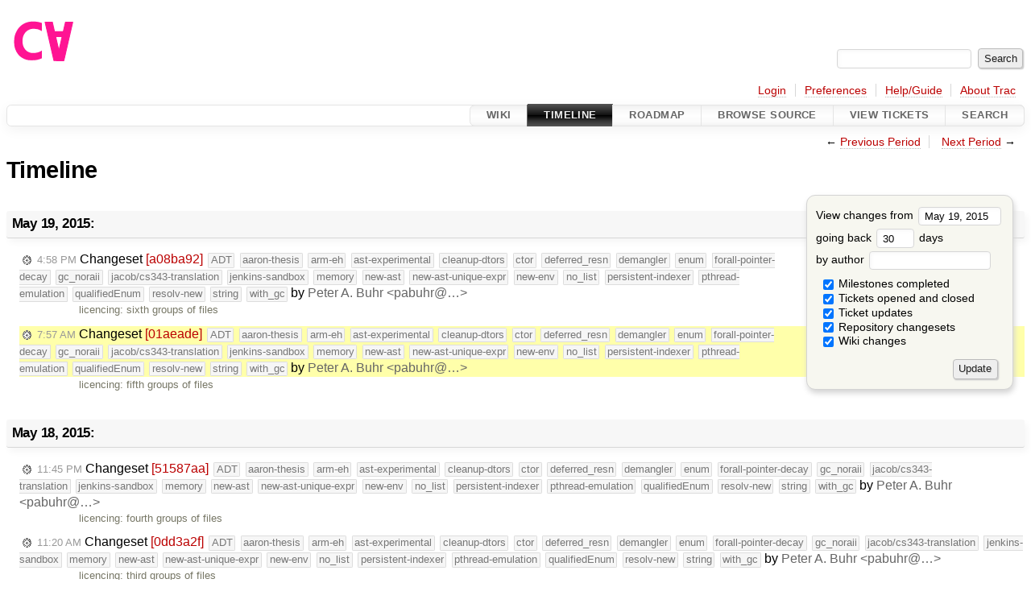

--- FILE ---
content_type: text/html;charset=utf-8
request_url: https://cforall.uwaterloo.ca/trac/timeline?from=2015-05-19T07%3A57%3A09-04%3A00&precision=second
body_size: 4480
content:


<!DOCTYPE html>
<html lang="en-US">   <head>
    <!-- # block head (placeholder in theme.html) -->
    <!-- # block head (content inherited from layout.html) -->
    <title>
      Timeline
          – Cforall

    </title>

    <meta http-equiv="Content-Type" content="text/html; charset=UTF-8" />
    <meta http-equiv="X-UA-Compatible" content="IE=edge" />
    <!--[if IE]><script>
        if (/^#__msie303:/.test(window.location.hash))
        window.location.replace(window.location.hash.replace(/^#__msie303:/, '#'));
        </script><![endif]-->

    <link rel="start"  href="/trac/wiki" />
    <link rel="search"  href="/trac/search" />
    <link rel="help"  href="/trac/wiki/TracGuide" />
    <link rel="stylesheet"  href="/trac/chrome/common/css/trac.css" type="text/css" />
    <link rel="stylesheet"  href="/trac/chrome/common/css/timeline.css" type="text/css" />
    <link rel="stylesheet"  href="/trac/chrome/common/css/jquery-ui/jquery-ui.css" type="text/css" />
    <link rel="stylesheet"  href="/trac/chrome/common/css/jquery-ui-addons.css" type="text/css" />
    <link rel="icon"  href="/trac/chrome/common/trac.ico" type="image/x-icon" />
    <link rel="alternate"  class="rss" href="/trac/timeline?milestone=on&amp;ticket=on&amp;ticket_details=on&amp;changeset=on&amp;wiki=on&amp;authors=&amp;daysback=90&amp;format=rss&amp;max=50" title="RSS Feed" type="application/rss+xml" />
    <link rel="prev"  href="/trac/timeline?authors=&amp;daysback=30&amp;from=2015-04-18" title="Previous Period" />
    <link rel="next"  href="/trac/timeline?authors=&amp;daysback=30&amp;from=2015-06-19" title="Next Period" />
    <noscript>
      <style>
        .trac-noscript { display: none !important }
      </style>     </noscript>
    <link type="application/opensearchdescription+xml" rel="search"
          href="/trac/search/opensearch"
          title="Search Cforall"/>
    <script>
      var jquery_ui={"ampm":true,"date_format":"M d, yy","day_names":{"abbreviated":["Sun","Mon","Tue","Wed","Thu","Fri","Sat"],"narrow":["S","M","T","W","T","F","S"],"wide":["Sunday","Monday","Tuesday","Wednesday","Thursday","Friday","Saturday"]},"default_timezone":-300,"first_week_day":0,"month_names":{"abbreviated":["Jan","Feb","Mar","Apr","May","Jun","Jul","Aug","Sep","Oct","Nov","Dec"],"wide":["January","February","March","April","May","June","July","August","September","October","November","December"]},"period_names":{"am":["AM","AM"],"pm":["PM","PM"]},"show_timezone":false,"time_format":"h:mm:ss TT","timepicker_separator":", ","timezone_iso8601":false,"timezone_list":null};
    </script>
    <script src="/trac/chrome/common/js/jquery.js"></script>
    <script src="/trac/chrome/common/js/babel.js"></script>
    <script src="/trac/chrome/common/js/trac.js"></script>
    <script src="/trac/chrome/common/js/search.js"></script>
    <script src="/trac/chrome/common/js/folding.js"></script>
    <script src="/trac/chrome/common/js/jquery-ui.js"></script>
    <script src="/trac/chrome/common/js/jquery-ui-addons.js"></script>
    <script src="/trac/chrome/common/js/jquery-ui-i18n.js"></script>
    <script>
      jQuery(function($) {
        $(".trac-autofocus").focus();
        $(".trac-target-new").attr("target", "_blank");
        if ($.ui) { /* is jquery-ui added? */
          $(".trac-datepicker:not([readonly])")
            .prop("autocomplete", "off").datepicker();
          // Input current date when today is pressed.
          var _goToToday = $.datepicker._gotoToday;
          $.datepicker._gotoToday = function(id) {
            _goToToday.call(this, id);
            this._selectDate(id)
          };
          $(".trac-datetimepicker:not([readonly])")
            .prop("autocomplete", "off").datetimepicker();
        }
        $(".trac-disable").disableSubmit(".trac-disable-determinant");
        setTimeout(function() { $(".trac-scroll").scrollToTop() }, 1);
        $(".trac-disable-on-submit").disableOnSubmit();
      });
    </script>
    <!--   # include 'site_head.html' (layout.html) -->
    <!--   end of site_head.html -->
    <!-- # endblock head (content inherited from layout.html) -->
    <!-- # endblock head (placeholder in theme.html) -->
  </head> 
  <body>
    <!-- # block body (content inherited from theme.html) -->
    <!--   # include 'site_header.html' (theme.html) -->
    <!--   end of site_header.html -->

    <div id="banner">
      <div id="header">
        <a id="logo"
           href="/">
          <img  alt="Cforall" src="/trac/chrome/site/logo.svg" /></a>


      </div>
      <form id="search" action="/trac/search" method="get">
        <div>
          <label for="proj-search">Search:</label>
          <input type="text" id="proj-search" name="q" size="18"
                  value="" />
          <input type="submit" value="Search" />
        </div>
      </form>
          <div id="metanav" class="nav">
      <ul><li  class="first"><a href="/trac/login">Login</a></li><li ><a href="/trac/prefs">Preferences</a></li><li ><a href="/trac/wiki/TracGuide">Help/Guide</a></li><li  class="last"><a href="/trac/about">About Trac</a></li></ul>
    </div>

    </div>
        <div id="mainnav" class="nav">
      <ul><li  class="first"><a href="/trac/wiki">Wiki</a></li><li  class="active"><a href="/trac/timeline">Timeline</a></li><li ><a href="/trac/roadmap">Roadmap</a></li><li ><a href="/trac/browser">Browse Source</a></li><li ><a href="/trac/report">View Tickets</a></li><li  class="last"><a href="/trac/search">Search</a></li></ul>
    </div>


    <div id="main"
         >
      <div id="ctxtnav" class="nav">
        <h2>Context Navigation</h2>
        <ul>
          <li  class="first"><span>&larr; <a class="prev" href="/trac/timeline?authors=&amp;daysback=30&amp;from=2015-04-18" title="Previous Period">Previous Period</a></span></li>
          <li  class="last"><span><a class="next" href="/trac/timeline?authors=&amp;daysback=30&amp;from=2015-06-19" title="Next Period">Next Period</a> &rarr;</span></li>
        </ul>
        <hr />
      </div>

      

      

      <!-- # block content (placeholder in theme.html) -->
    <div id="content" class="timeline">

      <h1>Timeline</h1>

      <form id="prefs" method="get" action="/trac/timeline">
        <div>
<label>View changes from           <input type="text" id="fromdate" class="trac-datepicker" size="10"
                 name="from" value="May 19, 2015" />
</label> <br /> <label>going back           <input type="text" size="3" name="daysback" value="30" />
 days</label> <br /> <label>by author           <input type="text" size="16" name="authors" value="" />
</label>        </div>
        <fieldset>
          <label>
            <input type="checkbox" name="milestone"
                    checked="checked"/> Milestones completed
          </label>
          <label>
            <input type="checkbox" name="ticket"
                    checked="checked"/> Tickets opened and closed
          </label>
          <label>
            <input type="checkbox" name="ticket_details"
                    checked="checked"/> Ticket updates
          </label>
          <label>
            <input type="checkbox" name="changeset"
                    checked="checked"/> Repository changesets
          </label>
          <label>
            <input type="checkbox" name="wiki"
                    checked="checked"/> Wiki changes
          </label>
        </fieldset>
        <div class="buttons">
          <input type="submit" name="update" value="Update" />
        </div>
      </form>

      <h2>May 19, 2015: </h2>
      <dl >
        <dt class="changeset">
          <a href="/trac/changeset/a08ba927e920255639a48d814cce47347723392a">
            <span class="time">4:58 PM</span>
 Changeset <em>[a08ba92]</em><span class="branch">ADT</span><span class="branch">aaron-thesis</span><span class="branch">arm-eh</span><span class="branch">ast-experimental</span><span class="branch">cleanup-dtors</span><span class="branch">ctor</span><span class="branch">deferred_resn</span><span class="branch">demangler</span><span class="branch">enum</span><span class="branch">forall-pointer-decay</span><span class="branch">gc_noraii</span><span class="branch">jacob/cs343-translation</span><span class="branch">jenkins-sandbox</span><span class="branch">memory</span><span class="branch">new-ast</span><span class="branch">new-ast-unique-expr</span><span class="branch">new-env</span><span class="branch">no_list</span><span class="branch">persistent-indexer</span><span class="branch">pthread-emulation</span><span class="branch">qualifiedEnum</span><span class="branch">resolv-new</span><span class="branch">string</span><span class="branch">with_gc</span> by <span class="trac-author">Peter A. Buhr &lt;pabuhr@…&gt;</span>          </a>
        </dt>
        <dd class="changeset">
          licencing: sixth groups of files
        </dd>
        <dt class="changeset highlight">
          <a href="/trac/changeset/01aeadef077c992eb10d8adaf24ed68ff9c4b7ca">
            <span class="time">7:57 AM</span>
 Changeset <em>[01aeade]</em><span class="branch">ADT</span><span class="branch">aaron-thesis</span><span class="branch">arm-eh</span><span class="branch">ast-experimental</span><span class="branch">cleanup-dtors</span><span class="branch">ctor</span><span class="branch">deferred_resn</span><span class="branch">demangler</span><span class="branch">enum</span><span class="branch">forall-pointer-decay</span><span class="branch">gc_noraii</span><span class="branch">jacob/cs343-translation</span><span class="branch">jenkins-sandbox</span><span class="branch">memory</span><span class="branch">new-ast</span><span class="branch">new-ast-unique-expr</span><span class="branch">new-env</span><span class="branch">no_list</span><span class="branch">persistent-indexer</span><span class="branch">pthread-emulation</span><span class="branch">qualifiedEnum</span><span class="branch">resolv-new</span><span class="branch">string</span><span class="branch">with_gc</span> by <span class="trac-author">Peter A. Buhr &lt;pabuhr@…&gt;</span>          </a>
        </dt>
        <dd class="changeset highlight">
          licencing: fifth groups of files
        </dd>
      </dl>
      <h2>May 18, 2015: </h2>
      <dl >
        <dt class="changeset">
          <a href="/trac/changeset/51587aa493cba4720a447024fed1e9d94b78524a">
            <span class="time">11:45 PM</span>
 Changeset <em>[51587aa]</em><span class="branch">ADT</span><span class="branch">aaron-thesis</span><span class="branch">arm-eh</span><span class="branch">ast-experimental</span><span class="branch">cleanup-dtors</span><span class="branch">ctor</span><span class="branch">deferred_resn</span><span class="branch">demangler</span><span class="branch">enum</span><span class="branch">forall-pointer-decay</span><span class="branch">gc_noraii</span><span class="branch">jacob/cs343-translation</span><span class="branch">jenkins-sandbox</span><span class="branch">memory</span><span class="branch">new-ast</span><span class="branch">new-ast-unique-expr</span><span class="branch">new-env</span><span class="branch">no_list</span><span class="branch">persistent-indexer</span><span class="branch">pthread-emulation</span><span class="branch">qualifiedEnum</span><span class="branch">resolv-new</span><span class="branch">string</span><span class="branch">with_gc</span> by <span class="trac-author">Peter A. Buhr &lt;pabuhr@…&gt;</span>          </a>
        </dt>
        <dd class="changeset">
          licencing: fourth groups of files
        </dd>
        <dt class="changeset">
          <a href="/trac/changeset/0dd3a2faa6372da8704ff969a8bb37b5d340f350">
            <span class="time">11:20 AM</span>
 Changeset <em>[0dd3a2f]</em><span class="branch">ADT</span><span class="branch">aaron-thesis</span><span class="branch">arm-eh</span><span class="branch">ast-experimental</span><span class="branch">cleanup-dtors</span><span class="branch">ctor</span><span class="branch">deferred_resn</span><span class="branch">demangler</span><span class="branch">enum</span><span class="branch">forall-pointer-decay</span><span class="branch">gc_noraii</span><span class="branch">jacob/cs343-translation</span><span class="branch">jenkins-sandbox</span><span class="branch">memory</span><span class="branch">new-ast</span><span class="branch">new-ast-unique-expr</span><span class="branch">new-env</span><span class="branch">no_list</span><span class="branch">persistent-indexer</span><span class="branch">pthread-emulation</span><span class="branch">qualifiedEnum</span><span class="branch">resolv-new</span><span class="branch">string</span><span class="branch">with_gc</span> by <span class="trac-author">Peter A. Buhr &lt;pabuhr@…&gt;</span>          </a>
        </dt>
        <dd class="changeset">
          licencing: third groups of files
        </dd>
      </dl>
      <h2>May 17, 2015: </h2>
      <dl >
        <dt class="changeset">
          <a href="/trac/changeset/a32b204359041ff1f6ef505a929495bcfe7a54f3">
            <span class="time">1:19 PM</span>
 Changeset <em>[a32b204]</em><span class="branch">ADT</span><span class="branch">aaron-thesis</span><span class="branch">arm-eh</span><span class="branch">ast-experimental</span><span class="branch">cleanup-dtors</span><span class="branch">ctor</span><span class="branch">deferred_resn</span><span class="branch">demangler</span><span class="branch">enum</span><span class="branch">forall-pointer-decay</span><span class="branch">gc_noraii</span><span class="branch">jacob/cs343-translation</span><span class="branch">jenkins-sandbox</span><span class="branch">memory</span><span class="branch">new-ast</span><span class="branch">new-ast-unique-expr</span><span class="branch">new-env</span><span class="branch">no_list</span><span class="branch">persistent-indexer</span><span class="branch">pthread-emulation</span><span class="branch">qualifiedEnum</span><span class="branch">resolv-new</span><span class="branch">string</span><span class="branch">with_gc</span> by <span class="trac-author">Peter A. Buhr &lt;pabuhr@…&gt;</span>          </a>
        </dt>
        <dd class="changeset">
          licencing: second groups of files
        </dd>
      </dl>
      <h2>May 16, 2015: </h2>
      <dl >
        <dt class="changeset">
          <a href="/trac/changeset/b87a5edee8b2aa6c36e184150ebd60baf4c64251">
            <span class="time">3:36 PM</span>
 Changeset <em>[b87a5ed]</em><span class="branch">ADT</span><span class="branch">aaron-thesis</span><span class="branch">arm-eh</span><span class="branch">ast-experimental</span><span class="branch">cleanup-dtors</span><span class="branch">ctor</span><span class="branch">deferred_resn</span><span class="branch">demangler</span><span class="branch">enum</span><span class="branch">forall-pointer-decay</span><span class="branch">gc_noraii</span><span class="branch">jacob/cs343-translation</span><span class="branch">jenkins-sandbox</span><span class="branch">memory</span><span class="branch">new-ast</span><span class="branch">new-ast-unique-expr</span><span class="branch">new-env</span><span class="branch">no_list</span><span class="branch">persistent-indexer</span><span class="branch">pthread-emulation</span><span class="branch">qualifiedEnum</span><span class="branch">resolv-new</span><span class="branch">string</span><span class="branch">with_gc</span> by <span class="trac-author">Peter A. Buhr &lt;pabuhr@…&gt;</span>          </a>
        </dt>
        <dd class="changeset">
          licencing: first groups of files
        </dd>
      </dl>
      <h2>May 15, 2015: </h2>
      <dl >
        <dt class="changeset">
          <a href="/trac/changeset/b8508a2e1ff21bb4fcf257c21b8086694f961c08">
            <span class="time">3:18 PM</span>
 Changeset <em>[b8508a2]</em><span class="branch">ADT</span><span class="branch">aaron-thesis</span><span class="branch">arm-eh</span><span class="branch">ast-experimental</span><span class="branch">cleanup-dtors</span><span class="branch">ctor</span><span class="branch">deferred_resn</span><span class="branch">demangler</span><span class="branch">enum</span><span class="branch">forall-pointer-decay</span><span class="branch">gc_noraii</span><span class="branch">jacob/cs343-translation</span><span class="branch">jenkins-sandbox</span><span class="branch">memory</span><span class="branch">new-ast</span><span class="branch">new-ast-unique-expr</span><span class="branch">new-env</span><span class="branch">no_list</span><span class="branch">persistent-indexer</span><span class="branch">pthread-emulation</span><span class="branch">qualifiedEnum</span><span class="branch">resolv-new</span><span class="branch">string</span><span class="branch">with_gc</span> by <span class="trac-author">Peter A. Buhr &lt;pabuhr@…&gt;</span>          </a>
        </dt>
        <dd class="changeset">
          fix -std flag in cfa.cc, and rename alloca to <span class="underline">builtin_alloca</span>
        </dd>
      </dl>
      <h2>May 14, 2015: </h2>
      <dl >
        <dt class="changeset">
          <a href="/trac/changeset/5c7fb6c8dfabfe6c6b4c365a4f378706430fd1bf">
            <span class="time">2:05 PM</span>
 Changeset <em>[5c7fb6c]</em><span class="branch">ADT</span><span class="branch">aaron-thesis</span><span class="branch">arm-eh</span><span class="branch">ast-experimental</span><span class="branch">cleanup-dtors</span><span class="branch">ctor</span><span class="branch">deferred_resn</span><span class="branch">demangler</span><span class="branch">enum</span><span class="branch">forall-pointer-decay</span><span class="branch">gc_noraii</span><span class="branch">jacob/cs343-translation</span><span class="branch">jenkins-sandbox</span><span class="branch">memory</span><span class="branch">new-ast</span><span class="branch">new-ast-unique-expr</span><span class="branch">new-env</span><span class="branch">no_list</span><span class="branch">persistent-indexer</span><span class="branch">pthread-emulation</span><span class="branch">qualifiedEnum</span><span class="branch">resolv-new</span><span class="branch">string</span><span class="branch">with_gc</span> by <span class="trac-author">Peter A. Buhr &lt;pabuhr@…&gt;</span>          </a>
        </dt>
        <dd class="changeset">
          remove default parameter from validate
        </dd>
        <dt class="changeset">
          <a href="/trac/changeset/4bf529812249ca5fe41f98e56debf210638aa7e9">
            <span class="time">1:54 PM</span>
 Changeset <em>[4bf5298]</em><span class="branch">ADT</span><span class="branch">aaron-thesis</span><span class="branch">arm-eh</span><span class="branch">ast-experimental</span><span class="branch">cleanup-dtors</span><span class="branch">ctor</span><span class="branch">deferred_resn</span><span class="branch">demangler</span><span class="branch">enum</span><span class="branch">forall-pointer-decay</span><span class="branch">gc_noraii</span><span class="branch">jacob/cs343-translation</span><span class="branch">jenkins-sandbox</span><span class="branch">memory</span><span class="branch">new-ast</span><span class="branch">new-ast-unique-expr</span><span class="branch">new-env</span><span class="branch">no_list</span><span class="branch">persistent-indexer</span><span class="branch">pthread-emulation</span><span class="branch">qualifiedEnum</span><span class="branch">resolv-new</span><span class="branch">string</span><span class="branch">with_gc</span> by <span class="trac-author">Peter A. Buhr &lt;pabuhr@…&gt;</span>          </a>
        </dt>
        <dd class="changeset">
          update merged files from master
        </dd>
        <dt class="changeset">
          <a href="/trac/changeset/c11e31cbaeeeb0709ef952223453f301da13d515">
            <span class="time">1:44 PM</span>
 Changeset <em>[c11e31c]</em><span class="branch">ADT</span><span class="branch">aaron-thesis</span><span class="branch">arm-eh</span><span class="branch">ast-experimental</span><span class="branch">cleanup-dtors</span><span class="branch">ctor</span><span class="branch">deferred_resn</span><span class="branch">demangler</span><span class="branch">enum</span><span class="branch">forall-pointer-decay</span><span class="branch">gc_noraii</span><span class="branch">jacob/cs343-translation</span><span class="branch">jenkins-sandbox</span><span class="branch">memory</span><span class="branch">new-ast</span><span class="branch">new-ast-unique-expr</span><span class="branch">new-env</span><span class="branch">no_list</span><span class="branch">persistent-indexer</span><span class="branch">pthread-emulation</span><span class="branch">qualifiedEnum</span><span class="branch">resolv-new</span><span class="branch">string</span><span class="branch">with_gc</span> by <span class="trac-author">Peter A. Buhr &lt;pabuhr@…&gt;</span>          </a>
        </dt>
        <dd class="changeset">
          add inline and <span class="underline">attribute</span> qualifiers, cfa.y comment formatting, fix …
        </dd>
        <dt class="changeset">
          <a href="/trac/changeset/b1a6d6b5ecf5925aa65742a37eb5caaa0b59cb43">
            <span class="time">12:19 PM</span>
 Changeset <em>[b1a6d6b]</em><span class="branch">ADT</span><span class="branch">aaron-thesis</span><span class="branch">arm-eh</span><span class="branch">ast-experimental</span><span class="branch">cleanup-dtors</span><span class="branch">ctor</span><span class="branch">deferred_resn</span><span class="branch">demangler</span><span class="branch">enum</span><span class="branch">forall-pointer-decay</span><span class="branch">gc_noraii</span><span class="branch">jacob/cs343-translation</span><span class="branch">jenkins-sandbox</span><span class="branch">memory</span><span class="branch">new-ast</span><span class="branch">new-ast-unique-expr</span><span class="branch">new-env</span><span class="branch">no_list</span><span class="branch">persistent-indexer</span><span class="branch">pthread-emulation</span><span class="branch">qualifiedEnum</span><span class="branch">resolv-new</span><span class="branch">string</span><span class="branch">with_gc</span> by <span class="trac-author">Rob Schluntz &lt;rschlunt@…&gt;</span>          </a>
        </dt>
        <dd class="changeset">
          removed duplicate adapters, switch to c99 for initializer declarations
        </dd>
      </dl>
      <h2>May 11, 2015: </h2>
      <dl >
        <dt class="changeset">
          <a href="/trac/changeset/d4778a6e9b648e3e3f98c72c55e110ea16df1cc9">
            <span class="time">3:11 PM</span>
 Changeset <em>[d4778a6]</em><span class="branch">ADT</span><span class="branch">aaron-thesis</span><span class="branch">arm-eh</span><span class="branch">ast-experimental</span><span class="branch">cleanup-dtors</span><span class="branch">ctor</span><span class="branch">deferred_resn</span><span class="branch">demangler</span><span class="branch">enum</span><span class="branch">forall-pointer-decay</span><span class="branch">gc_noraii</span><span class="branch">jacob/cs343-translation</span><span class="branch">jenkins-sandbox</span><span class="branch">memory</span><span class="branch">new-ast</span><span class="branch">new-ast-unique-expr</span><span class="branch">new-env</span><span class="branch">no_list</span><span class="branch">persistent-indexer</span><span class="branch">pthread-emulation</span><span class="branch">qualifiedEnum</span><span class="branch">resolv-new</span><span class="branch">string</span><span class="branch">with_gc</span> by <span class="trac-author">Rob Schluntz &lt;rschlunt@…&gt;</span>          </a>
        </dt>
        <dd class="changeset">
          for loop initializers are hoisted properly and for loops a level of scope
        </dd>
      </dl>
      <h2>Apr 29, 2015: </h2>
      <dl >
        <dt class="changeset">
          <a href="/trac/changeset/48e99f2993d23fb17ba54f104e880c4d49bd1aa2">
            <span class="time">12:09 PM</span>
 Changeset <em>[48e99f2]</em><span class="branch">ADT</span><span class="branch">aaron-thesis</span><span class="branch">arm-eh</span><span class="branch">ast-experimental</span><span class="branch">cleanup-dtors</span><span class="branch">ctor</span><span class="branch">deferred_resn</span><span class="branch">demangler</span><span class="branch">enum</span><span class="branch">forall-pointer-decay</span><span class="branch">gc_noraii</span><span class="branch">jacob/cs343-translation</span><span class="branch">jenkins-sandbox</span><span class="branch">memory</span><span class="branch">new-ast</span><span class="branch">new-ast-unique-expr</span><span class="branch">new-env</span><span class="branch">no_list</span><span class="branch">persistent-indexer</span><span class="branch">pthread-emulation</span><span class="branch">qualifiedEnum</span><span class="branch">resolv-new</span><span class="branch">string</span><span class="branch">with_gc</span> by <span class="trac-author">Rob Schluntz &lt;rschlunt@…&gt;</span>          </a>
        </dt>
        <dd class="changeset">
          fixed initialization of stack-allocated polymorphic variables; missing …
        </dd>
        <dt class="changeset">
          <a href="/trac/changeset/42e2ad789d5cd89e0f2a67a8f6507c685dbdc4ef">
            <span class="time">11:40 AM</span>
 Changeset <em>[42e2ad7]</em><span class="branch">ADT</span><span class="branch">aaron-thesis</span><span class="branch">arm-eh</span><span class="branch">ast-experimental</span><span class="branch">cleanup-dtors</span><span class="branch">ctor</span><span class="branch">deferred_resn</span><span class="branch">demangler</span><span class="branch">enum</span><span class="branch">forall-pointer-decay</span><span class="branch">gc_noraii</span><span class="branch">jacob/cs343-translation</span><span class="branch">jenkins-sandbox</span><span class="branch">memory</span><span class="branch">new-ast</span><span class="branch">new-ast-unique-expr</span><span class="branch">new-env</span><span class="branch">no_list</span><span class="branch">persistent-indexer</span><span class="branch">pthread-emulation</span><span class="branch">qualifiedEnum</span><span class="branch">resolv-new</span><span class="branch">string</span><span class="branch">with_gc</span> by <span class="trac-author">Rob Schluntz &lt;rschlunt@…&gt;</span>          </a>
        </dt>
        <dd class="changeset">
          fixed initialization of stack-allocated polymorphic variables
        </dd>
      </dl>
      <h2>Apr 28, 2015: </h2>
      <dl >
        <dt class="changeset">
          <a href="/trac/changeset/bdd516a5257cb93cc0c5b4a4c343cc112252022a">
            <span class="time">4:21 PM</span>
 Changeset <em>[bdd516a]</em><span class="branch">ADT</span><span class="branch">aaron-thesis</span><span class="branch">arm-eh</span><span class="branch">ast-experimental</span><span class="branch">cleanup-dtors</span><span class="branch">ctor</span><span class="branch">deferred_resn</span><span class="branch">demangler</span><span class="branch">enum</span><span class="branch">forall-pointer-decay</span><span class="branch">gc_noraii</span><span class="branch">jacob/cs343-translation</span><span class="branch">jenkins-sandbox</span><span class="branch">memory</span><span class="branch">new-ast</span><span class="branch">new-ast-unique-expr</span><span class="branch">new-env</span><span class="branch">no_list</span><span class="branch">persistent-indexer</span><span class="branch">pthread-emulation</span><span class="branch">qualifiedEnum</span><span class="branch">resolv-new</span><span class="branch">string</span><span class="branch">with_gc</span> by <span class="trac-author">Peter A. Buhr &lt;pabuhr@…&gt;</span>          </a>
        </dt>
        <dd class="changeset">
          fixed sizeof type variable, find lowest cost alternative for sizeof …
        </dd>
      </dl>
<div class="trac-help">
  <strong>Note:</strong>
 See   <a href="/trac/wiki/TracTimeline">TracTimeline</a>
 for information about the timeline view.
</div>
    </div>
        <!-- # block content (content inherited from layout.html) -->
    <script type="text/javascript">
      jQuery("body").addClass("trac-has-js");
    </script>
    <div id="altlinks">
      <h3>Download in other formats:</h3>
      <ul>
        <li class="first last">
          <a rel="nofollow" href="/trac/timeline?milestone=on&amp;ticket=on&amp;ticket_details=on&amp;changeset=on&amp;wiki=on&amp;authors=&amp;daysback=90&amp;format=rss&amp;max=50"
              class="rss">
            RSS Feed</a>
        </li>
      </ul>
    </div>
    <!-- # endblock content (content inherited from layout.html) -->

      <!-- # endblock content (placeholder in theme.html) -->
    </div>

    <div id="footer"><hr/>
      <a id="tracpowered" href="https://trac.edgewall.org/"
         ><img src="/trac/chrome/common/trac_logo_mini.png" height="30"
               width="107" alt="Trac Powered"/></a>
      <p class="left">
Powered by         <a href="/trac/about"><strong>Trac 1.6</strong></a>
        <br />
 By         <a href="http://www.edgewall.org/">Edgewall Software</a>
.      </p>
      <p class="right">Visit the Trac open source project at<br /><a href="http://trac.edgewall.org/">http://trac.edgewall.org/</a></p>
    </div>
    <!--   # include 'site_footer.html' (theme.html) -->
    <!--   end of site_footer.html -->
    <!-- # endblock body (content inherited from theme.html) -->
  </body> </html>